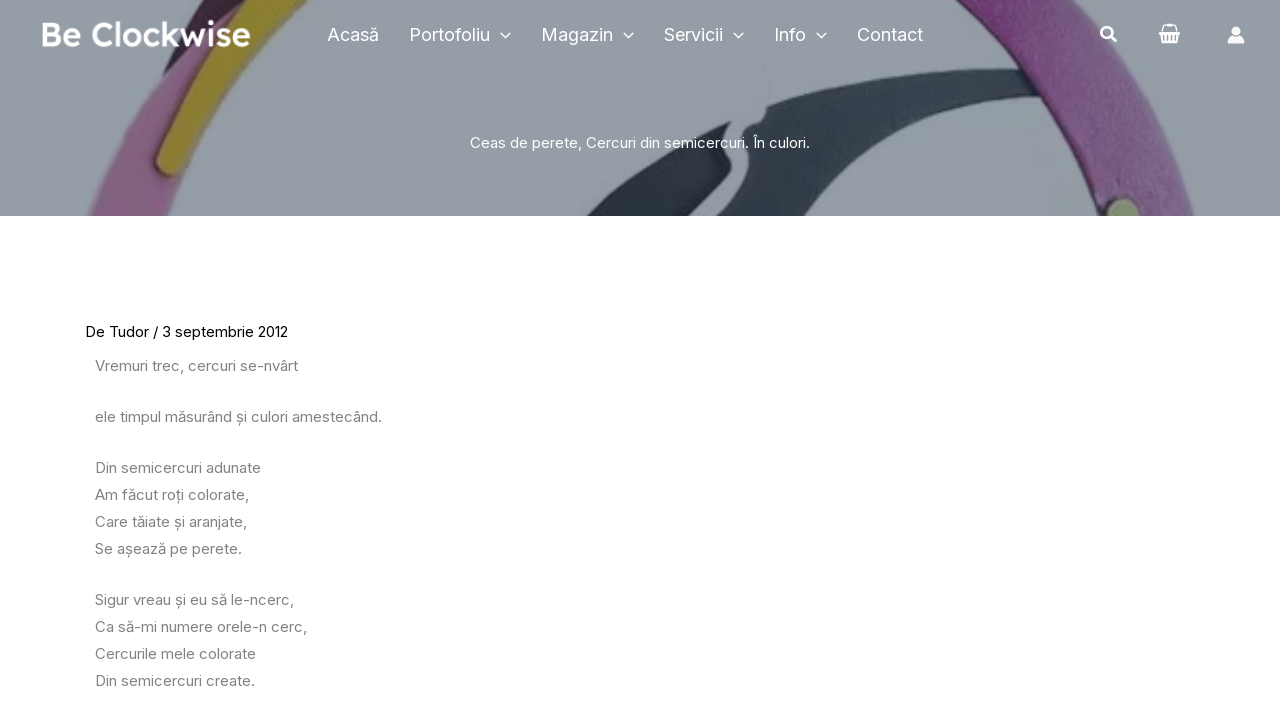

--- FILE ---
content_type: text/css; charset=UTF-8
request_url: https://www.beclockwise.ro/wp-content/uploads/elementor/css/post-2472.css?ver=1766426572
body_size: 69
content:
.elementor-2472 .elementor-element.elementor-element-bfc89fd{--spacer-size:50px;}.elementor-2472 .elementor-element.elementor-element-2cba8fe{--divider-border-style:solid;--divider-color:#000;--divider-border-width:1px;}.elementor-2472 .elementor-element.elementor-element-2cba8fe > .elementor-widget-container{margin:-25px 0px 0px 0px;}.elementor-2472 .elementor-element.elementor-element-2cba8fe .elementor-divider-separator{width:100%;}.elementor-2472 .elementor-element.elementor-element-2cba8fe .elementor-divider{padding-block-start:15px;padding-block-end:15px;}.elementor-2472 .elementor-element.elementor-element-089bbc7 .ea-advanced-data-table{width:100%;border-style:solid;border-width:1px 1px 1px 1px;border-color:#eeeeee;}.elementor-2472 .elementor-element.elementor-element-089bbc7 th{text-align:left;border-style:solid;border-width:1px 1px 1px 1px;border-color:#eeeeee;}.elementor-2472 .elementor-element.elementor-element-089bbc7 th .ql-editor{text-align:left;}.elementor-2472 .elementor-element.elementor-element-089bbc7 .ea-advanced-data-table-wrap .ea-advanced-data-table th{color:#444444;}.elementor-2472 .elementor-element.elementor-element-089bbc7 .ea-advanced-data-table-wrap .ea-advanced-data-table th:before{border-bottom-color:#444444;}.elementor-2472 .elementor-element.elementor-element-089bbc7 .ea-advanced-data-table-wrap .ea-advanced-data-table th:after{border-top-color:#444444;}.elementor-2472 .elementor-element.elementor-element-089bbc7 thead{background-color:#fbfbfb;}.elementor-2472 .elementor-element.elementor-element-089bbc7 .ea-advanced-data-table th{padding:10px 10px 10px 10px;}.elementor-2472 .elementor-element.elementor-element-089bbc7 td{text-align:left;color:#666666;border-style:solid;border-width:1px 1px 1px 1px;border-color:#eeeeee;}.elementor-2472 .elementor-element.elementor-element-089bbc7 td .ql-editor{text-align:left;}.elementor-2472 .elementor-element.elementor-element-089bbc7 tbody{background-color:#ffffff;}.elementor-2472 .elementor-element.elementor-element-089bbc7 .ea-advanced-data-table td{padding:10px 10px 10px 10px;}.elementor-2472 .elementor-element.elementor-element-1612ba8{--divider-border-style:solid;--divider-color:#000;--divider-border-width:1px;}.elementor-2472 .elementor-element.elementor-element-1612ba8 > .elementor-widget-container{margin:-30px 0px 0px 0px;}.elementor-2472 .elementor-element.elementor-element-1612ba8 .elementor-divider-separator{width:100%;}.elementor-2472 .elementor-element.elementor-element-1612ba8 .elementor-divider{padding-block-start:15px;padding-block-end:15px;}@media(max-width:1024px){.elementor-2472 .elementor-element.elementor-element-089bbc7 .ea-advanced-data-table{width:100%;}}@media(max-width:767px){.elementor-2472 .elementor-element.elementor-element-089bbc7 .ea-advanced-data-table{width:100%;}}

--- FILE ---
content_type: text/css; charset=UTF-8
request_url: https://www.beclockwise.ro/wp-content/uploads/elementor/css/post-322.css?ver=1766426145
body_size: 344
content:
.elementor-322 .elementor-element.elementor-element-5834575:not(.elementor-motion-effects-element-type-background), .elementor-322 .elementor-element.elementor-element-5834575 > .elementor-motion-effects-container > .elementor-motion-effects-layer{background-image:url("https://www.beclockwise.ro/wp-content/uploads/2021/07/Dienergy-Studio-Design-ceasuri-de-perete.jpg");background-position:center center;background-repeat:no-repeat;background-size:cover;}.elementor-322 .elementor-element.elementor-element-5834575 > .elementor-background-overlay{background-color:var( --e-global-color-astglobalcolor2 );opacity:0.56;transition:background 0.3s, border-radius 0.3s, opacity 0.3s;}.elementor-322 .elementor-element.elementor-element-5834575 > .elementor-container{max-width:824px;}.elementor-322 .elementor-element.elementor-element-5834575{transition:background 0.3s, border 0.3s, border-radius 0.3s, box-shadow 0.3s;padding:144px 40px 144px 40px;}.elementor-322 .elementor-element.elementor-element-9f6f995 > .elementor-widget-wrap > .elementor-widget:not(.elementor-widget__width-auto):not(.elementor-widget__width-initial):not(:last-child):not(.elementor-absolute){margin-bottom:32px;}.elementor-322 .elementor-element.elementor-element-6980874{text-align:center;}.elementor-322 .elementor-element.elementor-element-6980874 .elementor-heading-title{text-transform:uppercase;letter-spacing:2px;color:var( --e-global-color-astglobalcolor4 );}.elementor-322 .elementor-element.elementor-element-d44a2d7{text-align:center;}.elementor-322 .elementor-element.elementor-element-d44a2d7 .elementor-heading-title{font-size:72px;color:var( --e-global-color-astglobalcolor4 );}.elementor-322 .elementor-element.elementor-element-2c7b161 .elementor-button{background-color:#E54E53;fill:#FFFFFF;color:#FFFFFF;padding:15px 23px 15px 23px;}.elementor-322 .elementor-element.elementor-element-2c7b161 > .elementor-widget-container{margin:16px 0px 0px 0px;}.elementor-322 .elementor-element.elementor-element-2c7b161 .elementor-button-content-wrapper{flex-direction:row-reverse;}.elementor-322 .elementor-element.elementor-element-2c7b161 .elementor-button .elementor-button-content-wrapper{gap:24px;}@media(max-width:1024px){.elementor-322 .elementor-element.elementor-element-5834575:not(.elementor-motion-effects-element-type-background), .elementor-322 .elementor-element.elementor-element-5834575 > .elementor-motion-effects-container > .elementor-motion-effects-layer{background-image:url("https://www.beclockwise.ro/wp-content/uploads/2021/07/Dienergy-Studio-Design-ceasuri-de-perete-768x320.jpg");}.elementor-322 .elementor-element.elementor-element-5834575{padding:80px 32px 80px 32px;}.elementor-322 .elementor-element.elementor-element-d44a2d7 .elementor-heading-title{font-size:56px;}}@media(max-width:767px){.elementor-322 .elementor-element.elementor-element-5834575:not(.elementor-motion-effects-element-type-background), .elementor-322 .elementor-element.elementor-element-5834575 > .elementor-motion-effects-container > .elementor-motion-effects-layer{background-image:url("https://www.beclockwise.ro/wp-content/uploads/2021/07/Dienergy-Studio-Design-ceasuri-de-perete-600x250.jpg");}.elementor-322 .elementor-element.elementor-element-5834575{padding:48px 20px 48px 20px;}.elementor-322 .elementor-element.elementor-element-9f6f995 > .elementor-widget-wrap > .elementor-widget:not(.elementor-widget__width-auto):not(.elementor-widget__width-initial):not(:last-child):not(.elementor-absolute){margin-bottom:24px;}.elementor-322 .elementor-element.elementor-element-d44a2d7 .elementor-heading-title{font-size:32px;}.elementor-322 .elementor-element.elementor-element-2c7b161 > .elementor-widget-container{margin:8px 0px 0px 0px;}.elementor-322 .elementor-element.elementor-element-2c7b161 .elementor-button{padding:13px 15px 13px 23px;}}